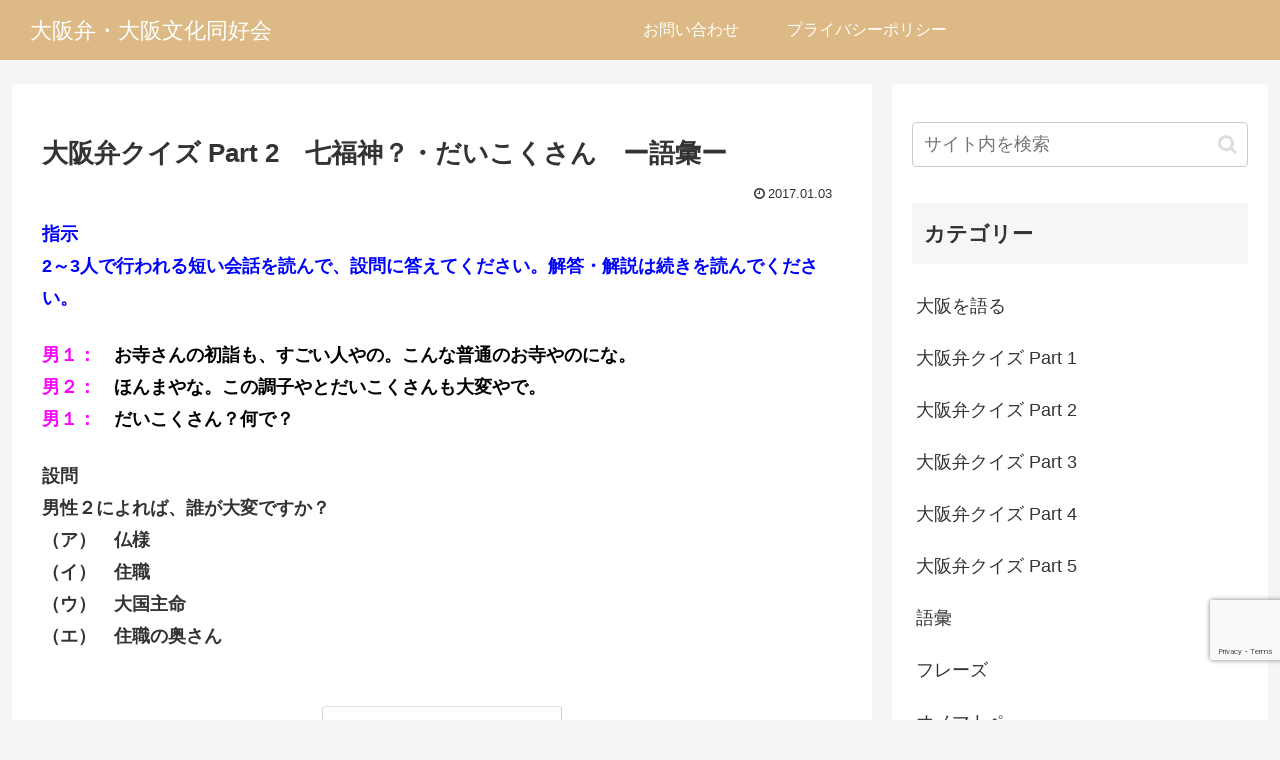

--- FILE ---
content_type: text/html; charset=utf-8
request_url: https://www.google.com/recaptcha/api2/anchor?ar=1&k=6LeM7WwpAAAAAEFlrYZLLc2KTmBpWrc56pxQor5w&co=aHR0cHM6Ly9vc2FrYS1iZW4uY29tOjQ0Mw..&hl=en&v=PoyoqOPhxBO7pBk68S4YbpHZ&size=invisible&anchor-ms=20000&execute-ms=30000&cb=by07y56r3dak
body_size: 48694
content:
<!DOCTYPE HTML><html dir="ltr" lang="en"><head><meta http-equiv="Content-Type" content="text/html; charset=UTF-8">
<meta http-equiv="X-UA-Compatible" content="IE=edge">
<title>reCAPTCHA</title>
<style type="text/css">
/* cyrillic-ext */
@font-face {
  font-family: 'Roboto';
  font-style: normal;
  font-weight: 400;
  font-stretch: 100%;
  src: url(//fonts.gstatic.com/s/roboto/v48/KFO7CnqEu92Fr1ME7kSn66aGLdTylUAMa3GUBHMdazTgWw.woff2) format('woff2');
  unicode-range: U+0460-052F, U+1C80-1C8A, U+20B4, U+2DE0-2DFF, U+A640-A69F, U+FE2E-FE2F;
}
/* cyrillic */
@font-face {
  font-family: 'Roboto';
  font-style: normal;
  font-weight: 400;
  font-stretch: 100%;
  src: url(//fonts.gstatic.com/s/roboto/v48/KFO7CnqEu92Fr1ME7kSn66aGLdTylUAMa3iUBHMdazTgWw.woff2) format('woff2');
  unicode-range: U+0301, U+0400-045F, U+0490-0491, U+04B0-04B1, U+2116;
}
/* greek-ext */
@font-face {
  font-family: 'Roboto';
  font-style: normal;
  font-weight: 400;
  font-stretch: 100%;
  src: url(//fonts.gstatic.com/s/roboto/v48/KFO7CnqEu92Fr1ME7kSn66aGLdTylUAMa3CUBHMdazTgWw.woff2) format('woff2');
  unicode-range: U+1F00-1FFF;
}
/* greek */
@font-face {
  font-family: 'Roboto';
  font-style: normal;
  font-weight: 400;
  font-stretch: 100%;
  src: url(//fonts.gstatic.com/s/roboto/v48/KFO7CnqEu92Fr1ME7kSn66aGLdTylUAMa3-UBHMdazTgWw.woff2) format('woff2');
  unicode-range: U+0370-0377, U+037A-037F, U+0384-038A, U+038C, U+038E-03A1, U+03A3-03FF;
}
/* math */
@font-face {
  font-family: 'Roboto';
  font-style: normal;
  font-weight: 400;
  font-stretch: 100%;
  src: url(//fonts.gstatic.com/s/roboto/v48/KFO7CnqEu92Fr1ME7kSn66aGLdTylUAMawCUBHMdazTgWw.woff2) format('woff2');
  unicode-range: U+0302-0303, U+0305, U+0307-0308, U+0310, U+0312, U+0315, U+031A, U+0326-0327, U+032C, U+032F-0330, U+0332-0333, U+0338, U+033A, U+0346, U+034D, U+0391-03A1, U+03A3-03A9, U+03B1-03C9, U+03D1, U+03D5-03D6, U+03F0-03F1, U+03F4-03F5, U+2016-2017, U+2034-2038, U+203C, U+2040, U+2043, U+2047, U+2050, U+2057, U+205F, U+2070-2071, U+2074-208E, U+2090-209C, U+20D0-20DC, U+20E1, U+20E5-20EF, U+2100-2112, U+2114-2115, U+2117-2121, U+2123-214F, U+2190, U+2192, U+2194-21AE, U+21B0-21E5, U+21F1-21F2, U+21F4-2211, U+2213-2214, U+2216-22FF, U+2308-230B, U+2310, U+2319, U+231C-2321, U+2336-237A, U+237C, U+2395, U+239B-23B7, U+23D0, U+23DC-23E1, U+2474-2475, U+25AF, U+25B3, U+25B7, U+25BD, U+25C1, U+25CA, U+25CC, U+25FB, U+266D-266F, U+27C0-27FF, U+2900-2AFF, U+2B0E-2B11, U+2B30-2B4C, U+2BFE, U+3030, U+FF5B, U+FF5D, U+1D400-1D7FF, U+1EE00-1EEFF;
}
/* symbols */
@font-face {
  font-family: 'Roboto';
  font-style: normal;
  font-weight: 400;
  font-stretch: 100%;
  src: url(//fonts.gstatic.com/s/roboto/v48/KFO7CnqEu92Fr1ME7kSn66aGLdTylUAMaxKUBHMdazTgWw.woff2) format('woff2');
  unicode-range: U+0001-000C, U+000E-001F, U+007F-009F, U+20DD-20E0, U+20E2-20E4, U+2150-218F, U+2190, U+2192, U+2194-2199, U+21AF, U+21E6-21F0, U+21F3, U+2218-2219, U+2299, U+22C4-22C6, U+2300-243F, U+2440-244A, U+2460-24FF, U+25A0-27BF, U+2800-28FF, U+2921-2922, U+2981, U+29BF, U+29EB, U+2B00-2BFF, U+4DC0-4DFF, U+FFF9-FFFB, U+10140-1018E, U+10190-1019C, U+101A0, U+101D0-101FD, U+102E0-102FB, U+10E60-10E7E, U+1D2C0-1D2D3, U+1D2E0-1D37F, U+1F000-1F0FF, U+1F100-1F1AD, U+1F1E6-1F1FF, U+1F30D-1F30F, U+1F315, U+1F31C, U+1F31E, U+1F320-1F32C, U+1F336, U+1F378, U+1F37D, U+1F382, U+1F393-1F39F, U+1F3A7-1F3A8, U+1F3AC-1F3AF, U+1F3C2, U+1F3C4-1F3C6, U+1F3CA-1F3CE, U+1F3D4-1F3E0, U+1F3ED, U+1F3F1-1F3F3, U+1F3F5-1F3F7, U+1F408, U+1F415, U+1F41F, U+1F426, U+1F43F, U+1F441-1F442, U+1F444, U+1F446-1F449, U+1F44C-1F44E, U+1F453, U+1F46A, U+1F47D, U+1F4A3, U+1F4B0, U+1F4B3, U+1F4B9, U+1F4BB, U+1F4BF, U+1F4C8-1F4CB, U+1F4D6, U+1F4DA, U+1F4DF, U+1F4E3-1F4E6, U+1F4EA-1F4ED, U+1F4F7, U+1F4F9-1F4FB, U+1F4FD-1F4FE, U+1F503, U+1F507-1F50B, U+1F50D, U+1F512-1F513, U+1F53E-1F54A, U+1F54F-1F5FA, U+1F610, U+1F650-1F67F, U+1F687, U+1F68D, U+1F691, U+1F694, U+1F698, U+1F6AD, U+1F6B2, U+1F6B9-1F6BA, U+1F6BC, U+1F6C6-1F6CF, U+1F6D3-1F6D7, U+1F6E0-1F6EA, U+1F6F0-1F6F3, U+1F6F7-1F6FC, U+1F700-1F7FF, U+1F800-1F80B, U+1F810-1F847, U+1F850-1F859, U+1F860-1F887, U+1F890-1F8AD, U+1F8B0-1F8BB, U+1F8C0-1F8C1, U+1F900-1F90B, U+1F93B, U+1F946, U+1F984, U+1F996, U+1F9E9, U+1FA00-1FA6F, U+1FA70-1FA7C, U+1FA80-1FA89, U+1FA8F-1FAC6, U+1FACE-1FADC, U+1FADF-1FAE9, U+1FAF0-1FAF8, U+1FB00-1FBFF;
}
/* vietnamese */
@font-face {
  font-family: 'Roboto';
  font-style: normal;
  font-weight: 400;
  font-stretch: 100%;
  src: url(//fonts.gstatic.com/s/roboto/v48/KFO7CnqEu92Fr1ME7kSn66aGLdTylUAMa3OUBHMdazTgWw.woff2) format('woff2');
  unicode-range: U+0102-0103, U+0110-0111, U+0128-0129, U+0168-0169, U+01A0-01A1, U+01AF-01B0, U+0300-0301, U+0303-0304, U+0308-0309, U+0323, U+0329, U+1EA0-1EF9, U+20AB;
}
/* latin-ext */
@font-face {
  font-family: 'Roboto';
  font-style: normal;
  font-weight: 400;
  font-stretch: 100%;
  src: url(//fonts.gstatic.com/s/roboto/v48/KFO7CnqEu92Fr1ME7kSn66aGLdTylUAMa3KUBHMdazTgWw.woff2) format('woff2');
  unicode-range: U+0100-02BA, U+02BD-02C5, U+02C7-02CC, U+02CE-02D7, U+02DD-02FF, U+0304, U+0308, U+0329, U+1D00-1DBF, U+1E00-1E9F, U+1EF2-1EFF, U+2020, U+20A0-20AB, U+20AD-20C0, U+2113, U+2C60-2C7F, U+A720-A7FF;
}
/* latin */
@font-face {
  font-family: 'Roboto';
  font-style: normal;
  font-weight: 400;
  font-stretch: 100%;
  src: url(//fonts.gstatic.com/s/roboto/v48/KFO7CnqEu92Fr1ME7kSn66aGLdTylUAMa3yUBHMdazQ.woff2) format('woff2');
  unicode-range: U+0000-00FF, U+0131, U+0152-0153, U+02BB-02BC, U+02C6, U+02DA, U+02DC, U+0304, U+0308, U+0329, U+2000-206F, U+20AC, U+2122, U+2191, U+2193, U+2212, U+2215, U+FEFF, U+FFFD;
}
/* cyrillic-ext */
@font-face {
  font-family: 'Roboto';
  font-style: normal;
  font-weight: 500;
  font-stretch: 100%;
  src: url(//fonts.gstatic.com/s/roboto/v48/KFO7CnqEu92Fr1ME7kSn66aGLdTylUAMa3GUBHMdazTgWw.woff2) format('woff2');
  unicode-range: U+0460-052F, U+1C80-1C8A, U+20B4, U+2DE0-2DFF, U+A640-A69F, U+FE2E-FE2F;
}
/* cyrillic */
@font-face {
  font-family: 'Roboto';
  font-style: normal;
  font-weight: 500;
  font-stretch: 100%;
  src: url(//fonts.gstatic.com/s/roboto/v48/KFO7CnqEu92Fr1ME7kSn66aGLdTylUAMa3iUBHMdazTgWw.woff2) format('woff2');
  unicode-range: U+0301, U+0400-045F, U+0490-0491, U+04B0-04B1, U+2116;
}
/* greek-ext */
@font-face {
  font-family: 'Roboto';
  font-style: normal;
  font-weight: 500;
  font-stretch: 100%;
  src: url(//fonts.gstatic.com/s/roboto/v48/KFO7CnqEu92Fr1ME7kSn66aGLdTylUAMa3CUBHMdazTgWw.woff2) format('woff2');
  unicode-range: U+1F00-1FFF;
}
/* greek */
@font-face {
  font-family: 'Roboto';
  font-style: normal;
  font-weight: 500;
  font-stretch: 100%;
  src: url(//fonts.gstatic.com/s/roboto/v48/KFO7CnqEu92Fr1ME7kSn66aGLdTylUAMa3-UBHMdazTgWw.woff2) format('woff2');
  unicode-range: U+0370-0377, U+037A-037F, U+0384-038A, U+038C, U+038E-03A1, U+03A3-03FF;
}
/* math */
@font-face {
  font-family: 'Roboto';
  font-style: normal;
  font-weight: 500;
  font-stretch: 100%;
  src: url(//fonts.gstatic.com/s/roboto/v48/KFO7CnqEu92Fr1ME7kSn66aGLdTylUAMawCUBHMdazTgWw.woff2) format('woff2');
  unicode-range: U+0302-0303, U+0305, U+0307-0308, U+0310, U+0312, U+0315, U+031A, U+0326-0327, U+032C, U+032F-0330, U+0332-0333, U+0338, U+033A, U+0346, U+034D, U+0391-03A1, U+03A3-03A9, U+03B1-03C9, U+03D1, U+03D5-03D6, U+03F0-03F1, U+03F4-03F5, U+2016-2017, U+2034-2038, U+203C, U+2040, U+2043, U+2047, U+2050, U+2057, U+205F, U+2070-2071, U+2074-208E, U+2090-209C, U+20D0-20DC, U+20E1, U+20E5-20EF, U+2100-2112, U+2114-2115, U+2117-2121, U+2123-214F, U+2190, U+2192, U+2194-21AE, U+21B0-21E5, U+21F1-21F2, U+21F4-2211, U+2213-2214, U+2216-22FF, U+2308-230B, U+2310, U+2319, U+231C-2321, U+2336-237A, U+237C, U+2395, U+239B-23B7, U+23D0, U+23DC-23E1, U+2474-2475, U+25AF, U+25B3, U+25B7, U+25BD, U+25C1, U+25CA, U+25CC, U+25FB, U+266D-266F, U+27C0-27FF, U+2900-2AFF, U+2B0E-2B11, U+2B30-2B4C, U+2BFE, U+3030, U+FF5B, U+FF5D, U+1D400-1D7FF, U+1EE00-1EEFF;
}
/* symbols */
@font-face {
  font-family: 'Roboto';
  font-style: normal;
  font-weight: 500;
  font-stretch: 100%;
  src: url(//fonts.gstatic.com/s/roboto/v48/KFO7CnqEu92Fr1ME7kSn66aGLdTylUAMaxKUBHMdazTgWw.woff2) format('woff2');
  unicode-range: U+0001-000C, U+000E-001F, U+007F-009F, U+20DD-20E0, U+20E2-20E4, U+2150-218F, U+2190, U+2192, U+2194-2199, U+21AF, U+21E6-21F0, U+21F3, U+2218-2219, U+2299, U+22C4-22C6, U+2300-243F, U+2440-244A, U+2460-24FF, U+25A0-27BF, U+2800-28FF, U+2921-2922, U+2981, U+29BF, U+29EB, U+2B00-2BFF, U+4DC0-4DFF, U+FFF9-FFFB, U+10140-1018E, U+10190-1019C, U+101A0, U+101D0-101FD, U+102E0-102FB, U+10E60-10E7E, U+1D2C0-1D2D3, U+1D2E0-1D37F, U+1F000-1F0FF, U+1F100-1F1AD, U+1F1E6-1F1FF, U+1F30D-1F30F, U+1F315, U+1F31C, U+1F31E, U+1F320-1F32C, U+1F336, U+1F378, U+1F37D, U+1F382, U+1F393-1F39F, U+1F3A7-1F3A8, U+1F3AC-1F3AF, U+1F3C2, U+1F3C4-1F3C6, U+1F3CA-1F3CE, U+1F3D4-1F3E0, U+1F3ED, U+1F3F1-1F3F3, U+1F3F5-1F3F7, U+1F408, U+1F415, U+1F41F, U+1F426, U+1F43F, U+1F441-1F442, U+1F444, U+1F446-1F449, U+1F44C-1F44E, U+1F453, U+1F46A, U+1F47D, U+1F4A3, U+1F4B0, U+1F4B3, U+1F4B9, U+1F4BB, U+1F4BF, U+1F4C8-1F4CB, U+1F4D6, U+1F4DA, U+1F4DF, U+1F4E3-1F4E6, U+1F4EA-1F4ED, U+1F4F7, U+1F4F9-1F4FB, U+1F4FD-1F4FE, U+1F503, U+1F507-1F50B, U+1F50D, U+1F512-1F513, U+1F53E-1F54A, U+1F54F-1F5FA, U+1F610, U+1F650-1F67F, U+1F687, U+1F68D, U+1F691, U+1F694, U+1F698, U+1F6AD, U+1F6B2, U+1F6B9-1F6BA, U+1F6BC, U+1F6C6-1F6CF, U+1F6D3-1F6D7, U+1F6E0-1F6EA, U+1F6F0-1F6F3, U+1F6F7-1F6FC, U+1F700-1F7FF, U+1F800-1F80B, U+1F810-1F847, U+1F850-1F859, U+1F860-1F887, U+1F890-1F8AD, U+1F8B0-1F8BB, U+1F8C0-1F8C1, U+1F900-1F90B, U+1F93B, U+1F946, U+1F984, U+1F996, U+1F9E9, U+1FA00-1FA6F, U+1FA70-1FA7C, U+1FA80-1FA89, U+1FA8F-1FAC6, U+1FACE-1FADC, U+1FADF-1FAE9, U+1FAF0-1FAF8, U+1FB00-1FBFF;
}
/* vietnamese */
@font-face {
  font-family: 'Roboto';
  font-style: normal;
  font-weight: 500;
  font-stretch: 100%;
  src: url(//fonts.gstatic.com/s/roboto/v48/KFO7CnqEu92Fr1ME7kSn66aGLdTylUAMa3OUBHMdazTgWw.woff2) format('woff2');
  unicode-range: U+0102-0103, U+0110-0111, U+0128-0129, U+0168-0169, U+01A0-01A1, U+01AF-01B0, U+0300-0301, U+0303-0304, U+0308-0309, U+0323, U+0329, U+1EA0-1EF9, U+20AB;
}
/* latin-ext */
@font-face {
  font-family: 'Roboto';
  font-style: normal;
  font-weight: 500;
  font-stretch: 100%;
  src: url(//fonts.gstatic.com/s/roboto/v48/KFO7CnqEu92Fr1ME7kSn66aGLdTylUAMa3KUBHMdazTgWw.woff2) format('woff2');
  unicode-range: U+0100-02BA, U+02BD-02C5, U+02C7-02CC, U+02CE-02D7, U+02DD-02FF, U+0304, U+0308, U+0329, U+1D00-1DBF, U+1E00-1E9F, U+1EF2-1EFF, U+2020, U+20A0-20AB, U+20AD-20C0, U+2113, U+2C60-2C7F, U+A720-A7FF;
}
/* latin */
@font-face {
  font-family: 'Roboto';
  font-style: normal;
  font-weight: 500;
  font-stretch: 100%;
  src: url(//fonts.gstatic.com/s/roboto/v48/KFO7CnqEu92Fr1ME7kSn66aGLdTylUAMa3yUBHMdazQ.woff2) format('woff2');
  unicode-range: U+0000-00FF, U+0131, U+0152-0153, U+02BB-02BC, U+02C6, U+02DA, U+02DC, U+0304, U+0308, U+0329, U+2000-206F, U+20AC, U+2122, U+2191, U+2193, U+2212, U+2215, U+FEFF, U+FFFD;
}
/* cyrillic-ext */
@font-face {
  font-family: 'Roboto';
  font-style: normal;
  font-weight: 900;
  font-stretch: 100%;
  src: url(//fonts.gstatic.com/s/roboto/v48/KFO7CnqEu92Fr1ME7kSn66aGLdTylUAMa3GUBHMdazTgWw.woff2) format('woff2');
  unicode-range: U+0460-052F, U+1C80-1C8A, U+20B4, U+2DE0-2DFF, U+A640-A69F, U+FE2E-FE2F;
}
/* cyrillic */
@font-face {
  font-family: 'Roboto';
  font-style: normal;
  font-weight: 900;
  font-stretch: 100%;
  src: url(//fonts.gstatic.com/s/roboto/v48/KFO7CnqEu92Fr1ME7kSn66aGLdTylUAMa3iUBHMdazTgWw.woff2) format('woff2');
  unicode-range: U+0301, U+0400-045F, U+0490-0491, U+04B0-04B1, U+2116;
}
/* greek-ext */
@font-face {
  font-family: 'Roboto';
  font-style: normal;
  font-weight: 900;
  font-stretch: 100%;
  src: url(//fonts.gstatic.com/s/roboto/v48/KFO7CnqEu92Fr1ME7kSn66aGLdTylUAMa3CUBHMdazTgWw.woff2) format('woff2');
  unicode-range: U+1F00-1FFF;
}
/* greek */
@font-face {
  font-family: 'Roboto';
  font-style: normal;
  font-weight: 900;
  font-stretch: 100%;
  src: url(//fonts.gstatic.com/s/roboto/v48/KFO7CnqEu92Fr1ME7kSn66aGLdTylUAMa3-UBHMdazTgWw.woff2) format('woff2');
  unicode-range: U+0370-0377, U+037A-037F, U+0384-038A, U+038C, U+038E-03A1, U+03A3-03FF;
}
/* math */
@font-face {
  font-family: 'Roboto';
  font-style: normal;
  font-weight: 900;
  font-stretch: 100%;
  src: url(//fonts.gstatic.com/s/roboto/v48/KFO7CnqEu92Fr1ME7kSn66aGLdTylUAMawCUBHMdazTgWw.woff2) format('woff2');
  unicode-range: U+0302-0303, U+0305, U+0307-0308, U+0310, U+0312, U+0315, U+031A, U+0326-0327, U+032C, U+032F-0330, U+0332-0333, U+0338, U+033A, U+0346, U+034D, U+0391-03A1, U+03A3-03A9, U+03B1-03C9, U+03D1, U+03D5-03D6, U+03F0-03F1, U+03F4-03F5, U+2016-2017, U+2034-2038, U+203C, U+2040, U+2043, U+2047, U+2050, U+2057, U+205F, U+2070-2071, U+2074-208E, U+2090-209C, U+20D0-20DC, U+20E1, U+20E5-20EF, U+2100-2112, U+2114-2115, U+2117-2121, U+2123-214F, U+2190, U+2192, U+2194-21AE, U+21B0-21E5, U+21F1-21F2, U+21F4-2211, U+2213-2214, U+2216-22FF, U+2308-230B, U+2310, U+2319, U+231C-2321, U+2336-237A, U+237C, U+2395, U+239B-23B7, U+23D0, U+23DC-23E1, U+2474-2475, U+25AF, U+25B3, U+25B7, U+25BD, U+25C1, U+25CA, U+25CC, U+25FB, U+266D-266F, U+27C0-27FF, U+2900-2AFF, U+2B0E-2B11, U+2B30-2B4C, U+2BFE, U+3030, U+FF5B, U+FF5D, U+1D400-1D7FF, U+1EE00-1EEFF;
}
/* symbols */
@font-face {
  font-family: 'Roboto';
  font-style: normal;
  font-weight: 900;
  font-stretch: 100%;
  src: url(//fonts.gstatic.com/s/roboto/v48/KFO7CnqEu92Fr1ME7kSn66aGLdTylUAMaxKUBHMdazTgWw.woff2) format('woff2');
  unicode-range: U+0001-000C, U+000E-001F, U+007F-009F, U+20DD-20E0, U+20E2-20E4, U+2150-218F, U+2190, U+2192, U+2194-2199, U+21AF, U+21E6-21F0, U+21F3, U+2218-2219, U+2299, U+22C4-22C6, U+2300-243F, U+2440-244A, U+2460-24FF, U+25A0-27BF, U+2800-28FF, U+2921-2922, U+2981, U+29BF, U+29EB, U+2B00-2BFF, U+4DC0-4DFF, U+FFF9-FFFB, U+10140-1018E, U+10190-1019C, U+101A0, U+101D0-101FD, U+102E0-102FB, U+10E60-10E7E, U+1D2C0-1D2D3, U+1D2E0-1D37F, U+1F000-1F0FF, U+1F100-1F1AD, U+1F1E6-1F1FF, U+1F30D-1F30F, U+1F315, U+1F31C, U+1F31E, U+1F320-1F32C, U+1F336, U+1F378, U+1F37D, U+1F382, U+1F393-1F39F, U+1F3A7-1F3A8, U+1F3AC-1F3AF, U+1F3C2, U+1F3C4-1F3C6, U+1F3CA-1F3CE, U+1F3D4-1F3E0, U+1F3ED, U+1F3F1-1F3F3, U+1F3F5-1F3F7, U+1F408, U+1F415, U+1F41F, U+1F426, U+1F43F, U+1F441-1F442, U+1F444, U+1F446-1F449, U+1F44C-1F44E, U+1F453, U+1F46A, U+1F47D, U+1F4A3, U+1F4B0, U+1F4B3, U+1F4B9, U+1F4BB, U+1F4BF, U+1F4C8-1F4CB, U+1F4D6, U+1F4DA, U+1F4DF, U+1F4E3-1F4E6, U+1F4EA-1F4ED, U+1F4F7, U+1F4F9-1F4FB, U+1F4FD-1F4FE, U+1F503, U+1F507-1F50B, U+1F50D, U+1F512-1F513, U+1F53E-1F54A, U+1F54F-1F5FA, U+1F610, U+1F650-1F67F, U+1F687, U+1F68D, U+1F691, U+1F694, U+1F698, U+1F6AD, U+1F6B2, U+1F6B9-1F6BA, U+1F6BC, U+1F6C6-1F6CF, U+1F6D3-1F6D7, U+1F6E0-1F6EA, U+1F6F0-1F6F3, U+1F6F7-1F6FC, U+1F700-1F7FF, U+1F800-1F80B, U+1F810-1F847, U+1F850-1F859, U+1F860-1F887, U+1F890-1F8AD, U+1F8B0-1F8BB, U+1F8C0-1F8C1, U+1F900-1F90B, U+1F93B, U+1F946, U+1F984, U+1F996, U+1F9E9, U+1FA00-1FA6F, U+1FA70-1FA7C, U+1FA80-1FA89, U+1FA8F-1FAC6, U+1FACE-1FADC, U+1FADF-1FAE9, U+1FAF0-1FAF8, U+1FB00-1FBFF;
}
/* vietnamese */
@font-face {
  font-family: 'Roboto';
  font-style: normal;
  font-weight: 900;
  font-stretch: 100%;
  src: url(//fonts.gstatic.com/s/roboto/v48/KFO7CnqEu92Fr1ME7kSn66aGLdTylUAMa3OUBHMdazTgWw.woff2) format('woff2');
  unicode-range: U+0102-0103, U+0110-0111, U+0128-0129, U+0168-0169, U+01A0-01A1, U+01AF-01B0, U+0300-0301, U+0303-0304, U+0308-0309, U+0323, U+0329, U+1EA0-1EF9, U+20AB;
}
/* latin-ext */
@font-face {
  font-family: 'Roboto';
  font-style: normal;
  font-weight: 900;
  font-stretch: 100%;
  src: url(//fonts.gstatic.com/s/roboto/v48/KFO7CnqEu92Fr1ME7kSn66aGLdTylUAMa3KUBHMdazTgWw.woff2) format('woff2');
  unicode-range: U+0100-02BA, U+02BD-02C5, U+02C7-02CC, U+02CE-02D7, U+02DD-02FF, U+0304, U+0308, U+0329, U+1D00-1DBF, U+1E00-1E9F, U+1EF2-1EFF, U+2020, U+20A0-20AB, U+20AD-20C0, U+2113, U+2C60-2C7F, U+A720-A7FF;
}
/* latin */
@font-face {
  font-family: 'Roboto';
  font-style: normal;
  font-weight: 900;
  font-stretch: 100%;
  src: url(//fonts.gstatic.com/s/roboto/v48/KFO7CnqEu92Fr1ME7kSn66aGLdTylUAMa3yUBHMdazQ.woff2) format('woff2');
  unicode-range: U+0000-00FF, U+0131, U+0152-0153, U+02BB-02BC, U+02C6, U+02DA, U+02DC, U+0304, U+0308, U+0329, U+2000-206F, U+20AC, U+2122, U+2191, U+2193, U+2212, U+2215, U+FEFF, U+FFFD;
}

</style>
<link rel="stylesheet" type="text/css" href="https://www.gstatic.com/recaptcha/releases/PoyoqOPhxBO7pBk68S4YbpHZ/styles__ltr.css">
<script nonce="rd3-HeSLN5CS5NeXtwkM0Q" type="text/javascript">window['__recaptcha_api'] = 'https://www.google.com/recaptcha/api2/';</script>
<script type="text/javascript" src="https://www.gstatic.com/recaptcha/releases/PoyoqOPhxBO7pBk68S4YbpHZ/recaptcha__en.js" nonce="rd3-HeSLN5CS5NeXtwkM0Q">
      
    </script></head>
<body><div id="rc-anchor-alert" class="rc-anchor-alert"></div>
<input type="hidden" id="recaptcha-token" value="[base64]">
<script type="text/javascript" nonce="rd3-HeSLN5CS5NeXtwkM0Q">
      recaptcha.anchor.Main.init("[\x22ainput\x22,[\x22bgdata\x22,\x22\x22,\[base64]/[base64]/[base64]/[base64]/[base64]/UltsKytdPUU6KEU8MjA0OD9SW2wrK109RT4+NnwxOTI6KChFJjY0NTEyKT09NTUyOTYmJk0rMTxjLmxlbmd0aCYmKGMuY2hhckNvZGVBdChNKzEpJjY0NTEyKT09NTYzMjA/[base64]/[base64]/[base64]/[base64]/[base64]/[base64]/[base64]\x22,\[base64]\\u003d\\u003d\x22,\x22KhAYw43Cm0/DusKzw5jCjcKhVh4jw65Nw5JZZnIww4fDnjjCk8KTLF7ClzPCk0vCksK3A1kCL2gTwrbCj8OrOsKLwo/CjsKMJMK7Y8OKewzCr8ODMnHCo8OABwdxw70gZDA4wpdxwpAKH8Ohwokew7PCrsOKwpIDEFPCpF5XCX7Di0vDusKHw7LDncOSIMOdwp7DtVh8w4xTS8K/w7Nud1/CksKDVsKHwo0/wo15YWw3BMOCw5nDjsOmeMKnKsOow6jCqBQTw4bCosK0CsKDNxjDvVcSwrjDtcK5wrTDm8KTw6F8AsOzw6gFMMKaPUASwpjDlTUgSkg+NgHDvFTDsjlQYDfCisOAw6dmf8K1OBB3w490UsOtwr9mw5XCpQcGdcOMwolnXMK2wqQbS29Dw5gawo0gwqjDm8KFw5/Di39Gw7Afw4TDvQMrQ8OtwoJvUsK9LFbCthXDhFoYccKRXXLCoiZ0E8KXNMKdw43CmjDDuHMjwq8Uwpl2w610w5HDssO7w7/[base64]/Drn/DiMOkf8O2wrLCs8ObwpFoMATDq8OCAMO5wp/Co8K/BsKbVSZtZlDDv8OUK8OvClsWw6xzw4nDkSo6w6nDmMKuwr00w74wWkYnHgxswq5xwpnCnGsrTcKCw57CvSIDIhrDjg5BEMKAXsOtbzXDrcOywoAcC8KxPiFnw5Ujw5/DlcOEFTfDpmPDncKDIUwQw7DCscKRw4vCn8OTwoHCr3EcwqHCmxXCj8OJBHZ9UzkEwrHCvcO0w4bCocK2w5E7VABjWWIywoPCm0DDqErCqMOAw6/DhsKlQ1zDgmXClcOww5rDhcK+wp86HTfCogobJz7Cr8O7PV/[base64]/[base64]/CjV7Cp8Ovwr3DmcK8EcK5K0JKwqPClwIvFMO4w7fCvnocHRTClSZKwo9IVcKrGjrDtMO3DsKwaAh6MCUgEMOBJRTCt8OXw4cvC04+wrjDvmBVwqfDqcOheA0iWTRow6FHwoTCssOFw6/CpALDhcOyDcOBwrPDjzjDnXrDhyt4RcOofiLDncKAcsOnwrF+wqLCiirCo8KTwqtQw4xKwpjCrUlWb8KYP10qwq5gw4Ynwp7DrwkTW8Krw5R7woXDr8ORw6PCuwYJLXPDrMK6wo8Sw5/Dj3FkQsKiHMKjw7B1w4srUiDDjMOhwo3DjxlJwoDCngY8wq/Du3sQwpDDsVl7wrRNDx/CrW/DhMKHw5HCqsKgwpYPw7HCi8KtXEDDt8KrVMK+wrJZwpouw5/Cs0oQwqImwobDrGpuw4bDv8KzwooBXCzDmGEQw4TCpljDi3bCkMOAHsKDUsKDwojCs8KqwrPCkMKefcK7w4rDlcKLw5Y0wqdJV1oUV2o3BMOBWSXCuMKqcsK8w5JLDxdUwoZsFsK/N8OPYsK6w5tyw5pBXMKww6tHZsKAw4AXw5JHWsK1esOcGMK/F0kvw6TCp1LCu8KrwrPDu8OYXsO1QnUZO1M4TGtRwq49L37DlcOUw48DOBALw7cqK1XCpcOzwp/[base64]/DolVbwojCghdBw7jDikNfeldjTMKOw5MrTcKydsOhQMOII8OVblcFwqFIKTfDrMOJwqDDq2DCn288w5d3CMOUEcK/wpHDsEBlU8O+w5HCmgdAw6fDjcO2wrJmw6PCm8K/[base64]/DkWQjw6vClTU+LMK2TsOewofCkA7CnmQJw5QtdcOdGB8hwptWJnLDs8KCw6Vvwrt5dWPDtXJWQcKiw6VZKMO/GWfCtMKmwqHDqgnDnMOZw4Z3w7hzWMOaa8KIwpfDqsKyZxTCjcOWw4rCkcO9NibCiFvDuip/[base64]/[base64]/CvMOCGcK0w6JKAQXCqG5TOMOGJCHCiyMuwprCtT85w4FRF8KvSH7Chh/DrMOEQnfCtn48w4oLasOlEcKJYAkDRFzDpE3CmsKoEmHCgFDCuDsEHcO3w5k+w6fDjMKJZHw4MnwsRMOTw77CrsOhwqLDhmxlw7FhZ0jClMOvIyPCmsORw7xKKMOywqrDkS4aYcO2AxHDp3XCncKEbW0Rwqx/[base64]/DriBGwrEhF2XDmMOnD8K6e8OddMOTcsKdwq0AWXTCqSXCh8KpHMKTw5DDuz/ClmY8w6HDjsOhwqLCqcO8GTbCoMK3w6UoJkLCoMKvJlw1TX/[base64]/DicKtw6DCqxdVwprChGluDXXDtxXDvl4uwrzCs8KqScKKwr7ClcKaw4wGAnvCjSfDosK0w7bCoWhIwpsdUMO2w77CvcKrw7LCrcKHPsOuDcK0w4PDvMOTw4/Cnw/CnU4nw4nDhyrClU8aw5fCrTJ7wrPDgktIwqXCqEbDjDXDlcOWJsOWDsKgc8KBwrwvwrTDpgvCkMOZw6JUw4QMFlQSwrtcTUdzw7dlwqBqw45uw6/Cp8KtfMO7wqXDm8KGc8OpJVJtEMKIKEjCrWvDtGfCusKMAcOjJcO/wpkhwrDCq0zCkMOYwpDDtcOaTllFwpo5wobDkMK2w6AnHDc8WMKBLBXCksO6YWTDmcKgcsKSfH3DuB0vbMKbwq3CmgTCucOAFnhYwqsKwohawpJoAXwBwqhYw7zDpld8F8OJZMK1woVgfV8gX0nChAYCwp/DvkHDocKPanfDp8OVLsOBw4HDi8OhXsOkH8OUBVHCqsOwLg5pw4wvdsKYPsO8wpjDg2YeG3XDoykJw7dVwoIBbis0AsKQZMKdwrkFw6Bzw6FbbsOVwottw5swHsKbEcKFw44pw5bCssK0AA9EMTTCn8O3wobDl8O3w5bDtMK0wpREL1jDisOlTsONw4DCkgFBcsK/[base64]/DvMOYR1pWw77CtS/Co2sWwqMewrk6wqPDmsOwwqF0w4bCp8KYw7PCvTbClBXDkhp3wpNbO2zCmMOPw77CjMKGw5rCr8OhdcK/W8Ofw4rCs2TDjsKRwrkKw7nClVp+w5zDuMK3GjkAwrrDvi3DqV/CoMOzwrrDvk0YwqdawrTCncO/HcK4UcOve3h5BSM8c8KCwrAvw7odV380S8KXKn8LKCbDoj0jUMOoMDJxLcKAFFjCuF3Cr3gYw6hvw5vCjMOlw5JEwr7DtTUwEDVfwr3CgcONw63CoHvDqS/CjMOuwq1mwrrClBhNwr3CogTDtcKBw7DDjl4owpkxw7NVw43DsHvCqUTDv0fDoMKiCwnDkcKKw57DuVc3w48oA8KWw49IH8K/B8OLw4nCmMKxM3DDtcOCw51iw649wofDlz0YX1/Dr8KBw63Cpkw2UMO2wovDjsKDYgvCo8OwwqZbD8Kvw78pacKxw4ceJsKqRBHCv8K+DsKDcErDjzp/w6EBWGTCl8Kqwr7DgMKywrrDhMOsRmYowofDncKdw4wsDlTDpMO3bGPClsOBbWjDu8OHw7wge8OGY8KowrUmS1/DtMKsw6HDknzCk8KAw7bCun7DqMKywpMrX3s1AHYGwqTDssOPTzzDpl4RX8Oywq57w7wNw4lEB3bCqsOMI0HCrsKhEsOsw6TDkRRgw4fCiCliwqRFwpDDgk3DrsOgwpFGNcKgwofCt8O1w7/CtMKZwqp0IgfDkCZOecOawoDCuMKAw4/[base64]/[base64]/CmcKawqxnAMKnMn/CtkswwpvDpMOZKmbCuAEHw6UsXxp6KlbCsMOwHx0dw7A1wpU6UmNKP1ppw7XDhMOTw6J3wqJ9cXJab8O/Oh5SbsKPwpHCnMO6TcOuRcKpw6TCssKVe8ONGMKjwpA3w68Ww53CtsO2wrViwrU/w5PChsKFD8KRGsKUfyvCl8Kxw4AxV1PCtMOJQy7CvjrCtk7DuHNSaB/CmVfDmEsKeUNrTsKfbMOrw7YsCVLCqxlyEsK8dghjwqUcw7DDhcKoKsKOwoPCosKHwqNdw6ZHIsKxKmHDuMOJTsOlwoXDjhnClMOwwq4MGMOXOg7CisOjAmhiD8OGwrvCnUbDocKLH2YEwrLDok7Cm8Oqwr7Dg8OfLxfDr8KDw6DCvXnClEcHw4LDk8Knwrkxw7ENw6/CuMKFwoHCrmnDtMKgw5rDsy18w6x+wqErw4PDvMOfQMKdw4ocIcOTDMKzfhHCnsK0woIXwqnCgx3DmywSAU/Cmwdbw4HDvQM+NBnCoQbDpMOLRsKaw4wkRALChMKxHjN6w6bCj8O5w7LCgsKWRsK1wpFcPmrCncOzVCA6w5rCmh3CksKhw63CvkfDp3DDgMKkUk8xBsKbw6xdEHDDvMKMwogNIk/Ci8K0VsKuAT0SCcKtWGw/[base64]/DnsK8PMKpwobDk1jCtcOdNsOjw6xZw5MYw4EoanJ/[base64]/DkR42Y8Ocw6BJw7LCiR7Cp0rDgg0JFx/DiUjDsycsw5MvBkbCjMO1wqzCr8OFwqZNDsOCDcOtZcOzUsKkwpcSw48pA8O/woAZwp3DkmELZMOhGMOoXcKBUh/DqsKcGh/CucKLwp/CrWLCiFgCe8O0wrTCtSxFcig1woTCscOVw5EuwpFBwpbDhS5rw4jDhcOzwoA0Nk/DgsKFJUBTEmHDpcKDw6krw61xJ8KzVmjCoFM2VsKHw43DkFNeJUINw67DihNlw5V2wofCmmPDv1V9P8KKf3DCucKAw6wfYz/DuB/CsxJbwrnCucK+asORw6Zfw4LCm8OsO2k2XcOjw5TCssK7ScO/cR7DuRU/Y8KiwpjCkyBjw5Azw70iZ1TDgcO6fhbDhHx7b8Ofw6ARc1bCn0vDmcK1w7vDkRfClsKCw4NXw6bDpBBzG0wcZk9uw7JmwrbCnjXCvT/DnBJIw7JGKEgGFR7DhsKwGMKjw7wEIQBJIzfDs8KuZWdDQ34NYsOVTcK+LSIlbwzCrMKbdsKjKEklYg1eXSwHw67DrDB5FsK6wovCsG3CpiZHwpAlwq5JBU0Bwr3DnVbCuHjDpcKOwo9rw6EQJ8O5w7QWwr/[base64]/CucKSEcKCclF2Z8OvwqcTH3zCpMOQwqrCsUnCuMOLw4/CrsKqV09QVjXCpD3DhcKmEzzClyHDhxXDhcOEw7VDwrVfw6fCjcKswofCjsK5ZDjDt8KTwo9kAgAEwoYmOsOwbcKKPcObw5JRwrPDu8Ouw71Kd8KnwoDDry8DwrvDl8O0dMKMwrZxXMOjc8KMLcOfQ8Oxw6zDnX7DpsO/NMK0fzXCrBvCnHgGwoV0w6rDhnTCqlbCkcKXe8OfRDnDhcOZDMK6UsOYNSHCksOfwo7DvUV7WcOxHcKiw7PCgybDlcOOw47CiMKRWMO8w6jCoMOgwrLDqUkvQ8KYdcOYXSQ+e8K/RB7Dky3DqcK9fMKOGsKSwrDCkcKCBgHCvMKEwprCuxd/w7XCvG4wFMOfQBBswq7DsAfDncKpw7nCqMOOw7UlbMOvw6DCosOsO8OCwr0kwqvDo8KNw4TCv8KHCj0ZwpZoVFbDnkfCiFrCpxLDlBnDnsOwQAwLw5vDqFDDv1w3Qw3CkcOAN8K5wrjDtMKfEMONw7/Dh8OTw5hBUHMhRmQ9Uw0Sw4jDiMOWwpXDnnEgeCQGwpLCun51X8OGcF8maMORI2sdfQLCpMOZwoMhMlLDqETDl1PCocOMV8OPw5gIPsOjw4nDo33CqijCuHLDm8KRUU0mwpxPwrjClWLDkAMpw5NDOgl/JsKfIsOnwovCisKhVwbDicK+eMKAwoNTYcOUw6Fxw4LCjhIlW8O6Sw9LFMOXwolHwo7ChjvDig8lD1bCjMKYw4Y5w57Ct0LDkcK7w6VRw6tRZg7CjT1iwqvCsMKGVMKCw4BrwpgORsKkYFoiwpDCv1rDjMOaw6IFBF4NWhjCvDzCmjcLwq/Doy7ClsOQTWDDmsKIVX3DksKlHwoUw5PDpMO5wrzCvcOpGU8jZMK7w4NcGlR/[base64]/CtAQDwpBTwoULT8O9wpsPcyZEwonDhQTDlsONRcKQEH3DocKlwqvCu2QBw7sjUMObw4gdw51zFcKsacOYwpReLmtZK8ORw4JnfsKSw5zChsOHLcK+X8OswrfCtEgEEg4Ew69vT37DtzjDpEV4wrnDk2BoX8Ozw5/DrcO3wrBow7bChkx9AcKMUsODw7xEw67DpMOSwqDCvcKbw6/CtcKtTFrCmhlge8KyM2tQacO9AcKrwoDDrMOtSCzCnmzDswnCnh9rwpZQwpUzHsORwrrDg28NGHJfw54kEBxCw5TCqF9pw7wJw6Fswp5aM8OEJFAPwozDpF/[base64]/Nl3DmALDm8ORw7PCmWQ/wo3Cn39QSU1UCcOpwooZwpJBw515eHDDqnVwwpVfZlvCgxnDiAbDrMOcw5rCmidLD8O5wpbDu8OWG24nUF1cwrI9fMObw5zCgF93wo97WA4iw7pOw4vCnD4YPQpVw5QdRMOzG8Kfwr3DpcKXw6VUw6DCgkrDk8OhwpQWD8K3wrUww40GNhZ5w6QSc8KHAx/[base64]/bnF8ccO8wrIew5PCnEkSeCcYw4tww6rCoTQQw4LDj8OeTHAXDcK/QmbCqCvDssKGEsObdhfDqW/ChMK0UcK9wrpPw5rCrsKTCH/[base64]/DhGNDd8O+wrh7woXCvTlMwoV4wpMeY8Kdw55hwrLDu8KGwoM4YErCpnfClMOwbRfCqcO+EgzCnsKCwrhedGA7HwVPw6kyVMKLA2xXE3ZEMcOSL8KGw64faxTDn2oBw5c9wrl3w5LCpn/[base64]/CgXfDnVsLCCjCnWXDl0NcVMO+wptQwoMowp5iwoBWwoc+RMOeOxTDqmJHFcKnw58gUiBkwpYEOsKCwok2w5XCrcO7w7h1I8KTw7wZHcKzw7zDqMKOwrjDtQdjwp3CgA4QPcKYEsO2T8KFw5tiwr98w4F/fATCh8OOAS7CvsKWIkAEw7fDjDAnfyrCncOZwroNwrJ3MApxbcO8wrfDlXnDscOMcsOQAcKzLcOCSEbCisOVw7PDkAwvw7PDocKGwpLDrA9awpbCrcKNwqZCw6Znw77DlWsxCWLCv8OoaMOVw6pdw7HDpifDsEoCw5oow5jCtB/DjSQNJcOhAVbDocOUHRfDkRU9B8Knwo7DjsKcd8KwOnVMw4t/BsKAw6vCtcKvw5zCg8KDUTQ6wqjCpAdgD8K1w6zCoQA9OA/DnMOVwqIzw4zDj2BpLsKPwpDCnyvDkmFGwq/Dt8OBw7zDpsK2w5RjfMOKc18UDMOKa09XGDZRw6/[base64]/UsKeNmxAw5Z/TcOywodhw7I4wqjCmG4Hwq7DhsKIw6zDgsOOKF1zEcOjFE7CrVzDmhxIwqXCvcKqw7bDtRTCl8KgNxvCmcKFwoPCrcOcVifCsgfCl38TworDo8KfGsOUVcKFw6sCwqfDrMKxw7w7w7/CpsOcw6HCpRDColZ2FMKswptPI1jCtsK9w7HDn8O0woDCj3fChcO/w5TCkC/[base64]/CvcOHw7JQQhhWBcK5YBcIwqjDrzAqchdEG8OsAsOzw4zDtAIsw4LDsixpwr/Ch8OSwo5AwozCnDHCgnzCmMKOSsKWBcOfw7IvwoYuw7bCuMOXVgN2MxDCo8K6w7JkwonCsi47w5NREMK+w6PCmsKqRsOmworDs8O7wpAww55/Z1ppwo9DAQ3ConrDpsOQFnjCtU7DnD1BFMO9wrPDtV0QwpXCt8KlIlJTw6rDrsObW8OVLSvCiAzCkg0uwqxTfxbCj8OAw6IoUVLDgyfDuMK0FUHDnMK+C0VRD8KuOAFnwq/Dv8OVQGRWw4dyTns5w6c+Hg/Dn8KDwqc1OsOEwofCosOZDi3Cr8Oiw7XCsCTDs8O+w64aw5ERf3vCk8K2BMOdcSnCs8K7AXnCmMOfwoNqEDYew6QAO0FraMOIwopTwqLDosOrw5V1fz3CrCcqw5ZKw7Imw7cEw4Y9w4rCuMO6w7ATZsKAO3DDnsKfwoxFwqvDuVrDqcOMw7giPUZqw6/[base64]/[base64]/KiwoPMOjW8KUSQPCmxPDr8KzEAFWwoQ+w4xAwp7Dr8OWVlw/FMKMw4/DhAXCpRTCh8Knw4HCuVJ0CzAgwqYnwoPClUbDqHjCgzJ8wqLDvELDmnzCpzPCuMOGw41/wrxYM2XCn8KhwqIGwrU5LsKSwr/Dl8OowovDpyBCwpjCvMKYDMOkwoHDj8O2w75hw4DCucKzwrsswq/CscKkw7VUw57DqnU9wqTDicKEw4REwoETwqoncMK0axjCjUPDi8KUw5s8w4nDicKqTWXCn8OhwpLDjRE7LcKMw45bwo7ChMKeQcKvJTfCoxbCgjbCjFElQsOXWRLCvcO2w5Jfwp0fTsKSwq3CpATDn8OhLU3CunklVMKqfcKEC1/CgR3CgUPDhl5eY8K5wqPCqRZVEH59UwEkfk51w5ZbPw/CmXzDiMK+w7/CuEAQYBjDmUQAfyXDiMOjwrMJF8KqDF9JwrdVXF5Hw6nDrMOGw4rCowsnwoJUeGAAwpRWwpzDmyR3w5hrN8Kkw57CocOIw7MRw49lFsOEwqbDicKpFMO/wqDDgSLDghbChcKZwojCmDQsbSNCwpnDoybDr8KOKD7CryV+w7PDsRrCuQs9w6JswrTDssOUwplowoPCjg7CpsO4wqI6BAgywpUTF8KQw77CpX3DhQ/CtRXCscKkw5t5wovCmsKXw6/CqXtPWMOPwp/[base64]/[base64]/CssKiw6d5wqINw7LDhSsXw6gmwoTDgQ86dsKpRsOkw7vDtcOuBBwlwovDjgNrWz5ZIQ3DusK0EsKKJjYscMKwR8KNwojDr8Ofw5XDpsK9O2PCo8OCAsO0w4DDu8OzW37DukQgw7zCkcKPAwjCrsOwwqLDuF3CnMO6TMOHDsOwd8KFwpzDnMK/O8KXwqhBw7obPMKqw6QewqwGXFxiwqhHwpbDp8O8wpMowoTDssOAw7hHwoXCoyHCkMOOwpPDrX0MYcKIw53DiF1Gw6BQd8Osw4kfOsK2AA19wqkBfMKnTR4Dw4NKw61HwoUCTyRTAQHDqMOSUjHCjBMuwrvDusKTw6nDlVvDvmnCi8Kbw6s5wofDoEN3RsODw5A/w5LCrzDDjgLDtcOtw6vCgU/ClcOjwr7DvG/[base64]/CtzPDiHl3dcKfwp/Cmm3Ct3kzHAfDsCRqw7nDscOpfH01w4YKwokmwonCu8Onw44HwqAnwpDDicK/E8KoUsKje8KYwqnCvsKPwpUaWcK0f31qwpfClcKvNkA6AiJWeEt4w4nCu1AuQzUvZlnDtQPDuQzCs0Yxwq3DkjUWw5HCrivChsOiw4sWaFAcHcK6AhnDucKrwqswZRXClE8vw57ClsKfcMObAADDkyUTw78/wqguM8OBP8KQw4/CiMOKw59WDiV8Xk7DghTDjQ7Dh8OHw4UNYMKgwrbDsVgTH1bDvWbDqMKpw7vDtT49wrbCvcOkE8KDHn8CwrfCiElbw71qEcOtwqzCll/Cn8KXwqVhFsOmw6XCuyrCmirDlsK1dCJrwqtOBi1eG8KYwpUnQDvDgcOLw5khw57CgMOxBDM/[base64]/EcKsw6Fpwod2P8OtCirCi8OJFcKTCFrCksKpwr9MwrVcEMKYwq3ChUMrw6fDqcKaCCvDsEcMw4hLwrTDiMOVw4IFwrnCnkRXwp86w4Ibc3LCjcK/LsOtOsO4PsKFYcKWEW14WgtSSyrCmMOJw7jCiFdSwpZhwo3Dt8O/[base64]/CmcOvQjF4QnjDv8O7ciXCnhnDvxlmfgRLwoXDozrDq1R/[base64]/DicOza8Oow7zDgHERw4jDscKycCDDnBZyw6IeOsKwf8ODeSVUBsOww7TDvsOIMiBlbxwdwrfCoyfCm2TDusOkSQolJsKyFMKrwrJrDsK3w4jCuHDDvjfCpAjCm3p+wpNFRn1Iwr/Dt8KZWUHDqsOAw5fDokt7wpJ7w4/DqhLDvsKGIcKew7HCgMK/[base64]/Crg1EwrvCp8OoFcK2Q8KBfl1Qw6/DqzTCj3vCgmdIdcKfw4JyWQU7wpFIYALCrCMRa8KTwoLCsABPw6PCuz3Ci8Orwp3DqhPDmcKHEMKLw4nCvQ3CnMOQwrbDj2fCpyYGwrI0wpkUJmPCvcOmw6vDucOuUMOFBS7CiMOlVhYrwp4qUCzDty/CtVI1MMK1cUfDinPDoMKBw5fDh8KxT0QFwqPDmcKSwoo5w6ATw4fCtzPCmsK/wpdUw7F4wrVywpNxJMKGJkTDvsKjwprDucOEMcKyw5LDvHUAcMK7dSrDg1dedcK/N8OfwqVScmJ1wrJqwqHCs8O5HWTDosKEa8OlXcOAwofChXdzSsKGw65sCUDChhLCigvDnsK0wq5VAn/CmMKgw6jDsAUTRcOiw7TDnMK1d2vDl8Ohwp88PndDwrgew4XDuMKNAMOMw6zDhMKyw6sZw6kYw6UPw4rDosOzSMOnTADClMKsGHwtLFDDoCZudhHCqsKJFcOGwqwLwo9Zw7lbw7bChsK9wo1lw7fCp8KEw5NQw6/Dt8OWwo4jOsKSHcOjecORInhwOyPCtcOsIMOhw4jCvcKow6PChDxpwoHCqTsXPkHDqmzDglTDp8OABSbCoMKtOzcOw6fClsKkwrNvcsKqwqELwoARw7s+LidrXcKuwp1/wrnCqX3Dj8KVBTHChDLDqsKcwoJNeElzOQvCgcOzVcKleMOtCMO4w7RAwrDDlsOTccOJwpJFOsOvNkjDmBFnwqrCnsOfw6cpwoXDvMK6wqZcfcKIecONI8KYScKzDCrDoyp/[base64]/XsOywrQYM8K7AW7CssOmw7fCj2fCpxgHw6XCr8O2w54+JX0wLMOUBTTCllvCuEsbwp7ClsOXwovDnxbCo3NHNi0UXcKDwrR+B8Odwr0CwpRfMcOcwqLDlMOHwokQw6nChFkSMgjDtsO/w55PDsKpw5TDv8OQwq/CvidswqlIeHY9aFpRw5lwwos0w49UP8O2CcOqw4nCvmRlIMKUw7XDkcO9ZVcTw4PDpGDDqFTCrhTCn8KTJg4HH8KNQcOhw7ocw6fDmFbDl8OEw6TDiMKMw4pKZjBkdsOHRDjCqsOHMCoJw6gewr/DjsOZw7nCmcO0wp7CvS5Cw6/CvcKmwqRcwrrDmRV1wr7DoMKww45Xwo0hLsKWAcOmw5zDiGZQQy5XwpvDuMK8w53ClHbDoFrDpSrCqCbCuBbDg0w3wrgXehLCq8KCw6fClcKhwphqEDPCksKcw5bDu1hXHcKCw5vDoANewrNtOlIowos/J3LCmycyw7U8AVNnwrPDgWcxwqprSsKpaTjDrHjCk8O5wqTDicKnW8KMwooWwpPClsK5wpBYAcOcwrDDm8KXNsKWVRvDjcKMLxDDmkRDbcKQwr/[base64]/DlFLDocOlw5sIwolVwrHCiMKRw5zCvjZow4hYwoZ1w6rCmgPDuV5iQT95FsKPwq4rZcK9w4HDsFzDh8O8w55xOsO4Z3vCmMKCIDRvRlo1w7hxwrV8MFvCp8OvJ0vDuMKsc2g6wqAwKcOKw7/DkwPCulTClS3Ct8KWwp3CpcOjZcK2dU7Dgl5Nw4NUSsO9w6www7AVC8OBBUHDuMKReMKPw4DDhsKmQW8CC8KzwoTDvWwiwqvCrFLCjMOXPMOdSyjDhQbDvR/CrsOmG2PDqRYGwoF9AEJTJcOawrtMKMKMw4TCk2XCo3LDtcKOw57DtjJyw4rDkT94OcOswp/DqTLCoSVaw6bCqnImwonCnsKbQcOsbsKow4LCjH12eSzDvmtewqZaRgPCghsxwqHCjMKESHY3wpxrwr55w6Eyw5c1asO+W8OFwqFUwqURBUbDv3o8DcK5wqTCvBJ3woIUwoPDuMO6DsOhK8KpAnwpw4IKwr/Cg8OrZsKaJXRtPcOOGyPDokzDrGfDmcKuasOcwp0uMMOmwovCoVpCwozCqcO+S8K6wrvCkzDDp1RzwqEhw7ofwrN2wrYdw5xjSMKtQMKAw7vDucOXL8KlIWLDuiIdZ8OAwqPDmMO+w7hda8OBLsOBwqbDrsOEf3Z7wo/Ck0jDvcOmI8Oowq7CnhrCqwJIZsOjFRRQPMO0w5diw5IhwqHCvMODMS5yw4jChy7DmMK/[base64]/[base64]/DicKjNnfDmmLDsiMsw4vDpMKCcyPCkXgEQzvChXUNw48AS8OhJQTDtjnDnsKwVXk7HgHDixkNw5METFMowqdQwrA5TUPDoMO1w6zCmHYhcsK/[base64]/ClCl3NsOrTsO8wr3Djn/DscKeby3DjifCjFkgIMKqwqzCpSvDnj7Ci03DgW/DlU3CuwFkAjvCg8O7MsO3wo3Dh8O7RzgbwqfDlMOYwooMVQ8wPcKJwoFiIsO/w7R0w43Cr8KpQ2M0wrjCngkOw6DDlFNfw5APwpNDMGvCo8OVwqXCo8KpD3fCogXCvsKJIsOxwo5+BzXDr0jDv24tLcO3w4dLU8KHFzfChhjDkj5Ow6huIxLDlsKNwpI3w6HDqWnDj0FTbh9aFsOQXiYuwqx5KcOyw5l5wpF9VhJ9wp0+wpnDtMOsYsKGw4/CoA3ClXUEfwLDj8O1AmhBwpHCv2TClcK1wrlSTWrDpMOaCk/CicKrMEQpXcK3UcOMwrNRHnfCt8OPwrTDkXXCpsO1ZcObWsKlYcKjZCFnVcK5woDDrAgMwqUxWU/DoyzDmQjCisOMXwQaw4vDq8OSwpDCocK7wp4gwrJvw58aw4ppwqoUwqnCjsKQwrRGw4VnS3PDiMKKwoEuw7BMw7tHYsOMN8KfwrvCscOxw5VlJHXDl8Ktw73Cq37DvcK/[base64]/DrljDmgllwrhCNjnCkMK3O3dZLjbDscOrwrEIH8KIw7HChsO1w6TDoxMBREHCjcKiwrDDuX4nwqvDjsO3wpo1wovDrsKmwp/Ci8K4Fig0wqXDhQPDnn5hwq3DmMKTw5Upd8KCwpRUDcKDwoU6HMK9wrvCg8O9fsOdMcKOw5nDnhnDucK7wqwaeMOQMMKSY8ODw7HCpcOlFsOzdRPDoCEpwqBRw6DCuMOaFcO9WsOJfMOIDC42Bi/Crz3DmMK5Gwodw5prw4DClktbEVHCthcmIMKZdcO6w5nDl8OIwpLCrwHCkV/DvGpaw7vCgzjCqMOQwqPDkgbDtMK1wqpfw7lsw4Y9w6YrHwnCmTXDmHcQw7HChBBcKsOkwpFmwp4jJsK5w6HCmMOYGMOuwr3DvE3DiSHCnArChcKkOxd9wr51RVQ4wpLDhHI3PA3CscK/McKwZkfDhsOcFMOoXsKYEGvDggLDv8ONWWN1eMOuVsK3wo/DnVnDu2VMwrzDqcOzXcO/wo7CiXPDn8KQw63DkMKZeMKuwrTDvgBAwrBsLMKrw47DiWBPVUzDhwljwqrCmMOiXsOzw47DgcKyEcK0w7ZfU8OhYsKUD8KxCkAVwrtFwpVBwqRcwqXDmEIIwpx5SVjCqHkRwqLDpsOrOQI/YV9Re2HDkMOYwpHCoD4yw4NvC1BRPX9awp0OVVAGJFoRAlzDlyhTw6vCtB7CmcKMwo7CgF44fWljwoTDrkPCiMONw7FNw5hLw6TDn8Kmwp09SCPCtMK/woAHw4tyw6DCmcKIw4PDokVYbDJew5leGVYbRTHDi8KBwrZ7D3QVX28vw77Dj1LDpT/[base64]/Dn8KOMRXClhrDu2dzw6zCiMOqw6oHwqbDjFPDu2DDhgBGTCclDcKKWMKFRsO1wqYBwq8YdAnDs2cGwrRwVFPDoMK5wrJ+QMKRwpExR01rwqZ1w5tpR8O0eEvDnVEjL8O6BAVKYcO/[base64]/[base64]/Co8K7woHCswBJwoMyacOuwrYlwo5bw5TCr8KiBEPDkk3CozkPwrhXEMONwpPCuMK/Z8OuwonCkMKBw5N2ECrDvsKzwrXCq8KXT0XDvnVfwqPDjA9/w7TCpmrClHJ5ZgdWT8KNOVhqBH3DmmbCrcOaw77Ci8OEKUrCl1PCkC4kTQjCisOTw5F1w61AwqxVwrduZFzCuSPDlsOVWcOMFMKSRyM7wrfDu3lNw63CkHfCrMOta8OlJy3CjMOFw7TDssK/[base64]/CuW0Iw5PCtyV3wrHCmT7DqShUw7/ChsKmYR/[base64]/Dm8OEw6vDgSlCwpHClVFswprDpMKWRMOOw77Cu8KbYmLDrcKHCsKZcMKGw7RZA8OodGLDhcKCBxLDjMO8wqPDusOdKMK6w7TDrVnClsOnWsK/wqcLIznDl8OsLMO4wrRdwqF7w6ErSMOoc394woVRw50GDcKcwp7DomkiXsOvQWxhwqDDq8OYwrNBw719w4AvwrfDt8KPQcO4HsOTwqhrw6PColjCmMODOnVwQsODLMKkXHNHTG/CpMOoRMKEw4YuN8Oawot/woRPwoRAOMK7wqTCvcKqwo1SN8OXR8OQcknDs8Kvw5fCgcKpwr/[base64]/wq/Du0rCgMOhw5fDn8OPw4zCucKuVcO1D8KRQ8O6wqlbwrduw4x6wq7CssO/w5RzcMKSfjTCuwLClkbDv8OCwoHDun/DpcK2LmlGeSTDo2/DjcOoHsKnQHnCmMKbC28yYcORb2vClsKcGMOgw4EdSXMbw7DDj8KuwrrDgho8wqrDqsKNE8KVPcOkGhfDi3FPcnvDmUzDtTrCh3BLwoY2OcOVw7QHFMO0SsKePMOSwoJVDmLDscK7w7R2McKCwopOw4jDpCVsw5jDrQRBRXh/JRrCiMKlw4lbwqDCucOpw4oiw4zCqHtww4EOcsO+UsKrSMKqwqjCvsK+FTLCr08zwrYRwrhLwpNaw40AF8Kaw6HDlR9zT8KwJWLDucOTMX3DlBh9dUHCrXDDsRbCrcODwqhqw7dQaybCqTM0wq/DncKTw4d2dsOreBDDuyTDt8O/w4EGRMOOw7kuBsOSwqjCosKCw4jDksKWw55/w6QmBMORwr4pwpPCpTxKMcOZw6vCmQImwrfCm8O5QQp8w4xRwpLCm8KUwrg/IMKvwrQzw6DDgcOrBMK4N8O2w4g1JjnCq8OQw7t7PFHDp1LCsgE+w7TCrxkMwoDDgMOmOcKKJgUzwrzDsMKzBUHDjcKKAUPCkE3Dqm/CsAMNX8OREMKpRMOGw6k/w7cMwpzDucK+wofChBnCqsOHwqkOw7/DplzCh1xXLgYsBSLDgcKNwpghHMO+wpxPwoMHwptbK8K6w67Cv8O6bjF9ecOPwo4Aw6vCjD9EEcOqXD3CnMO4L8OyScOYw5MRwpRNRcODOsKAFcOHw6/CkcK1w4XCosONOHPCpsOowpssw6rDk1ZRwpkrwrLCpz0awovCgUZ4woHDvcK/HCYABsKOw4ZgO1PDhkvDtsKXwqYbwr3CoFjDssK9w7UlXisswrcEw57ChcKbQMKIwozDs8Kgw5cVw53CnsO8wpQLbcKBw6USw5HCpy4LHyVIw4vDulQMw5zCqsKBF8OnwpF0CsO7VMOCw4sUwprDlsOKwqLDrTzClhnDsQzDsw3CvcOnelDDq8Ocw7YyVW/DvRnCu0rDtW/Dg1INworCuMKfFAMAwrUlwojDl8OBwoRkFcO4VsOawpkQwpAlU8KQwr7DjcOsw7hBJcOQRTbDpyjDr8K3c2rCvgoeKcOxwokAw5rCqMKJOTPChyIiGsKtJsKjPRY/[base64]/CkcKNwol2w6lEw7zCq31eL8OMPyZTwpTCknHDu8OiwrARwoLCuMKxAFl+OcKfwo/Dm8OqH8OxwqU4w7YPwoUeFcK3w6/DncOZw6jCp8Kzw7ouAsKyAVzCgHdhwq9kwrlMI8OedyBnAlfCqcKpWChtMlkkwqAnworCiinCvFc9wollLMOCd8Kwwp1PE8OqEWdFwrPCmMKub8ONwqHDvVNmNsKgw5fCqcO8dDnDvsOTfsOQw7nDtcKvKsOwCMOAwpjDsygaw4A8wp/Drllre8KzbnlTw5zCtS/Cp8OmP8OzZcO9w53Cs8O2SMOtwo/[base64]/CuBDDpnnDh8KAJ3DCp13CosK0w4YZwpnDvMKyAsOFwrQ/BVRXwojDlsK3Vxl8fsOVT8OzA27CusOfwrlGFcO/Ph5Uw7DDpMOcT8Ocw4DCt2vCo0kKdCgCWGrDh8KawpLCskMYacOiHMOLw7XDr8OSNcOLw7UifsO5wrc1woVywrnCvcK8EcK/wpPDosKIB8OBwo/DqsO2w5fDlF7DtCliw4VmNsKdwrXCmMKSJsKUwp/Dq8K4DSolw4fDlMO9EcKlVMKZwrFJZ8K8FMOUw71fdMKUdANawoTCoMOGEz1cI8KowpbDkAdQSxDCp8OIP8OueHAQeTLDk8KPIRtZRmUQCMKFcnbDrsOEUMKyHMOcwrTChsOveR7CqUxgw5vDnsOkwpDCo8KGRE/DmVzDlsOiwrI8dxnCpMO7w7rCpcK3L8KMw6MNP1LCh392IRbClsOCKBDDiljDlxh4wqdrVh/CnFoNw7zDnw0KwoTChMOhwp7CoA/DgsKTw6dYwpvDmcO/[base64]/DlcOvwo/CsSQtw7smLQPCvxfCp2rDgcOsQzgrw5jDsMO1w7vCosK1wpfCk8O3LzjCrMKRw73Cr3kXwpXCqmDDt8OOaMKewqDCrsKXZBfDn2fCuMO4IMKswqfCukpkw7/DucOWw7x0J8KvNUbCkMOlcgBQw5DCm0VkHMOlw4JATsOtwqV0wotMwpU5w6sDKcKnwr7CuMOMwoTDssKlc2bDpnnCjn/DgDASwqbCkwR/R8OXw7BMWMKJBwo2BCRsCsOnwonDhsKgw5vCtMK1CcKFFHwnNsKHY3MiwpTDmMOKw5zCm8O5w5Ulw5QcM8KEwp/CjSLCk0JTw5pywpoSwr7DvVRdUk5dw50Gw5DCrMOHcGp2Z8Obw50RMlV0wrNVw4oIA3c5wp/CpEjDiVsRU8KtcBbCt8OjBVB5KHbDp8OJw7rCqgoTY8OFw7TCsSZTNk3DgyrDq3I7wr1CAMK5worCpMK7Bw0Iw63DqQjClQdmwrt4w5rDsEQubgMEwq/Dh8KVNcKBD2fDk1fDkcO5w4LDt2JlWsK+cizDrQTCtcODwrVuWmzCqcKyRSErHyLDiMOGwo9Jw43Dl8Ogw6rDrMOHwqPCojbCukYsX2JFw6/CvsOkCirDo8OpwophwoHDi8OFwpHCrsO3w7bCv8OhwrDCpMKSS8O+RsKdwqnCrGdXw6HCnhgQecOcCAFkIsO7w5wOw45Ew5TDt8KXM0JzwowJccObwpgGw7zDq0fCuHLCjV8Qwp3Cvn1cw6tpFWzCnVPDi8O9HMOjYw83PcK/YMOod2PDuQ7CrcKzTknDuMOrwpnDvgEBfcK9N8OLw5dwJMO2w57Dsk0uw47Ch8OwITPDqUzCusK9w43DnCLDpFM8e8K/GhnDrUfCmsOVw7METsKaSzEgYcKLw63CmCDDm8KvBMOHw6XDvsOcwqAZVBnClm7Dh3EBw4RTwp/DjsKAw5/[base64]/[base64]/[base64]/CnjbDslElHHzDmTnCtFbCoMO2M8KuIGkfdizCgsOsNi7DjcOow4LCj8O9XARowr/DoV/[base64]/w6/CjHzDlRw/woPCosKZwoAjwpjDs24bwr7Cli1cNsOzNMK3w4dxw5JRw5HCtMOPHD8Bw7RNw63DvkLDpA/CthPDu0w/[base64]/CosKtYH5Dw5vCnB5kLcK7GHo2MCsaO8OPwo/Cv8KOdcKww4bDiDnDh1/[base64]/ChEfDth92LsKvHMO0IGDDusKIwrXDlMKBWhfDhmQ1AcOSLMOFwpZMw6nCncOYEMKMw6rClQ3DpiTCjWMhS8KnSQ8sw5TCvSxLT8OewprCsX3DqT4XwoVMwo8FWXfCokbDhV/DgBDCiAHDnzfDt8Ktw4gcwrVuwoPCsj4Zwq9xw6bChyDCncOAw4nDkMK+OsOqwo5uDRV8wo3DjMOow6EMwo/CtMKvE3fDkzTCvRPCncONacOcwpRow7Zawp4iw6gtw744w47DksK9dcOfwrPDjMK9R8KyQcKYMMKHVcOiw4DClnokwrQ\\u003d\x22],null,[\x22conf\x22,null,\x226LeM7WwpAAAAAEFlrYZLLc2KTmBpWrc56pxQor5w\x22,0,null,null,null,1,[21,125,63,73,95,87,41,43,42,83,102,105,109,121],[1017145,362],0,null,null,null,null,0,null,0,null,700,1,null,0,\[base64]/76lBhnEnQkZnOKMAhk\\u003d\x22,0,0,null,null,1,null,0,0,null,null,null,0],\x22https://osaka-ben.com:443\x22,null,[3,1,1],null,null,null,1,3600,[\x22https://www.google.com/intl/en/policies/privacy/\x22,\x22https://www.google.com/intl/en/policies/terms/\x22],\x22FD2GrrjXJbmBujm0T+Z3GOkyR8IppcsYhGk/2JnYqkA\\u003d\x22,1,0,null,1,1768747765973,0,0,[157],null,[188,144],\x22RC-6xzpL832X1AkXQ\x22,null,null,null,null,null,\x220dAFcWeA5f7xodFj-etlZyVuGlqe3RGMXq6pSA_ztMlcNTNFoR7f40aDnJnFEQzbzUWHEVQarBWEy4D62M-4wIxFrOdv4wxxsk0w\x22,1768830565919]");
    </script></body></html>

--- FILE ---
content_type: text/html; charset=utf-8
request_url: https://www.google.com/recaptcha/api2/aframe
body_size: -249
content:
<!DOCTYPE HTML><html><head><meta http-equiv="content-type" content="text/html; charset=UTF-8"></head><body><script nonce="kQEAS_YzS7E7yIfoNb6hmg">/** Anti-fraud and anti-abuse applications only. See google.com/recaptcha */ try{var clients={'sodar':'https://pagead2.googlesyndication.com/pagead/sodar?'};window.addEventListener("message",function(a){try{if(a.source===window.parent){var b=JSON.parse(a.data);var c=clients[b['id']];if(c){var d=document.createElement('img');d.src=c+b['params']+'&rc='+(localStorage.getItem("rc::a")?sessionStorage.getItem("rc::b"):"");window.document.body.appendChild(d);sessionStorage.setItem("rc::e",parseInt(sessionStorage.getItem("rc::e")||0)+1);localStorage.setItem("rc::h",'1768744168618');}}}catch(b){}});window.parent.postMessage("_grecaptcha_ready", "*");}catch(b){}</script></body></html>

--- FILE ---
content_type: text/javascript;charset=utf-8
request_url: https://blog.with2.net/votes/script/form/251255?sid=1330223
body_size: 5844
content:
(function(){

const Sid         = 1330223;
const FontSize    = 1;
const Target      = null;
const ClassWidget = 'br-vote-widget';
const Widget      = createWidget();
const NewWindow   = false;
initForm();

// +++++++++++++++++++++++++++++++++++++++++++
// create widget
// +++++++++++++++++++++++++++++++++++++++++++
function createWidget() {
	let widget = null;

	widget = document.createElement('div');
	widget.setAttribute('class', ClassWidget);
	let shadow = widget.attachShadow({ mode:'open' });

	// append
	appendWidget(widget);

	return widget;
}

function appendWidget(widget) {
	let tags = document.querySelectorAll('script[src]');
	let tagsList = [];

	for(const e of tags.values()){
		if( e.getAttribute('src').indexOf('/votes/script/form/251255') >= 0 ){
			tagsList.push(e);
		}
	}

	if( Target ){
		let ins = document.querySelector(Target);
		if( ins ){
			ins.appendChild(widget);
		}
		return widget;
	}

	for(let i = 0; i < tagsList.length; i++){
		let tag = tagsList[i];
		let nextE = tag.nextElementSibling;
		if( ! nextE || nextE.className.indexOf(ClassWidget) < 0 ){
			tag.insertAdjacentElement('afterend', widget);
			break;
		}
	}

	return widget;
}

// +++++++++++++++++++++++++++++++++++++++++++
// run script
// +++++++++++++++++++++++++++++++++++++++++++
function initForm() {

	const target = Widget.shadowRoot;

	// inner HTML
	target.innerHTML = "<style>\nh1,h2,h3,h4,h5 {\n\tfont-size:1.2em;\n\tpadding:0;\n\tmargin:0;\n}\na {\n\ttext-decoration:none;\n}\na:hover {\n\topacity:.7;\n}\nform > ul {\n\tlist-style:none;\n\tpadding:0;\n\tborder:none;\n\tbackground:transparent;\n}\nform > ul > li {\n\tpadding:0;\n}\n.vote-item * {\n\ttext-align:left;\n\tbox-sizing:border-box;\n\tline-height:1.3;\n\tfont-weight:normal;\n}\n.vote-item {\n\tposition:relative;\n\tborder:1px solid rgb(90,161,59);\n\tborder-radius:.4em;\n\tbackground:rgba(255,255,255,1);\n\tpadding:1em;\n\tmargin:0 auto;\n\tmax-width:35em;\n}\n.vote-item form {\n\tbackground-image: url(data:image\/svg+xml;base64,[base64]);\n\tbackground-size:1.8em;\n\tbackground-position:right .1em top 0em;\n\tbackground-repeat:no-repeat;\n}\n.vote-item .ttl {\n\tpadding-right:1.6em;\n}\n.vote-item textarea {\n\tmin-height: 6.5em;\n}\n.vote-item .personal {\n\tdisplay:none;\n}\n.vote-item .buttons {\n\tmargin:2em 0 .5em;\n}\n.vote-item button[type=\"submit\"].expire {\n\tborder-color:#ccc;\n}\n.vote-item .date {\n\tdisplay:none;\n}\n<\/style>\n\n<section class=\"vote-item\">\n\t<style>\n\t.vote-throw-form {\n\t--base-color: rgb(90,161,59);\n\t--base-bd-color: #aaa;\n\tmargin:0;\n\tcolor:#333;\t\n}\ninput,\nselect,\ntextarea,\nbutton\n{\n\tfont-family:\"\u30e1\u30a4\u30ea\u30aa\",\"Hiragino Kaku Gothic Pro\",Meiryo,Arial,sans-serif;\n\tfont-size:1em;\n}\n.vote-throw-form ::placeholder { color:#aaa; }\n.vote-throw-form input[type=\"text\"],\n.vote-throw-form input[type=\"password\"],\n.vote-throw-form input[type=\"mail\"],\n.vote-throw-form input[type=\"tel\"],\n.vote-throw-form input[type=\"number\"],\n.vote-throw-form input[type=\"search\"],\n.vote-throw-form input[type=\"url\"],\n.vote-throw-form select\n{\n\tline-height:1.5em;\n\tpadding:.6em .5em;\n\tborder:1px solid var(--base-bd-color);\n\tborder-radius:.2em;\n\twidth:100%;\n\tbox-sizing:border-box;\n\t-moz-box-sizing:border-box;\n}\n.vote-throw-form input[type=\"checkbox\"],\n.vote-throw-form input[type=\"radio\"]\n{\n\tdisplay:none;\n\twidth:initial;\n}\n.vote-throw-form input[type=\"checkbox\"] + label:not(.ui-button),\n.vote-throw-form input[type=\"radio\"] + label:not(.ui-button)\n{\n\tdisplay:inline-block;\n\tposition:relative;\n\tcursor:pointer;\n\tuser-select: none;\n\tline-height:1.4;\n\tpadding-left:1.6em;\n}\n.vote-throw-form input[type=\"checkbox\"] + label:not(.ui-button)::before,\n.vote-throw-form input[type=\"radio\"] + label:not(.ui-button)::before\n{\n\tcontent:\"\";\n\tposition:absolute;\n\ttop:0;\n\tleft:0;\n\tbottom:0;\n\tmargin:auto 0;\n\tdisplay:inline-block;\n\tborder:.1em solid gray;\n\tborder-radius:.15em;\n\twidth:1.3em;\n\theight:1.25em;\n\tbox-sizing:border-box;\n\ttext-align:center;\n\tline-height:1.2;\n}\n.vote-throw-form input[type=\"radio\"] + label:not(.ui-button)::before {\n\tborder-radius:50%;\n}\n.vote-throw-form input[type=\"checkbox\"]:checked + label:not(.ui-button)::before,\n.vote-throw-form input[type=\"radio\"]:checked + label:not(.ui-button)::before\n{\n\tbackground:no-repeat center \/ .7em var(--base-color);\n\tbackground-image: url(data:image\/png;base64,iVBORw0KGgoAAAANSUhEUgAAABAAAAAQCAYAAAAf8\/9hAAAA+klEQVQ4T6WS0VECQRBEuyPgMhAyIAM1AiUCMQIxA4kAjUDIACIQIlAzODPACNpqapbaO\/[base64]\/A+1pV2r9zrY5gAAAABJRU5ErkJggg==);\n}\n.vote-throw-form select {\n\tbackground-color:#fffff0;\n}\n.vote-throw-form textarea {\n\twidth:100%;\n\tpadding:.5em;\n\tmin-height:5em;\n}\n.vote-throw-form button, input[type=\"submit\"], input[type=\"button\"] {\n\tborder:initial;\n\tborder-radius:.2em;\n\tbackground-color:var(--base-color);\n\tcolor:white;\n\tline-height:1.3;\n\tpadding:.9em 1.5em;\n\tcursor:pointer;\n}\n.vote-throw-form button:hover {\n\topacity:.5;\n}\n.vote-throw-form button.mini {\n\tfont-size:.9em;\n}\n.vote-throw-form button[disabled] {\n\tbackground-color:#ccc;\n}\n.vote-throw-form .error {\n\tcolor:red;\n\tbackground-color:#fddfdf;\n\tborder:1px solid #f1a899;\n\tborder-radius:.2em;\n\tpadding:.5em;\n\tmargin:2em 0;\n}\n.vote-throw-form .ttl {\n\tfont-weight:bold;\n}\n.vote-throw-form .comment {\n\tfont-size:.95em;\n\tborder-radius:.2em;\n\tborder-color:var(--base-bd-color);\n}\n.vote-throw-form .personal {\n\tmargin:.6em 0 1.5em 0;\n}\n.vote-throw-form .personal > * {\n\tmargin-right:.5em;\n}\n.vote-throw-form .personal select {\n\tbackground-color:#f0f0f0;\n\tcolor:#333;\n\twidth:auto;\n\tpadding:.4em .5em;\n}\n.vote-throw-form .personal option.title {\n\tfont-weight:bold;\n}\n.vote-throw-form .buttons {\n\tdisplay:flex;\n\tflex-flow:row nowrap;\n\toverflow:hidden;\n}\n.vote-throw-form .buttons > * + * {\n\tmargin-left:.5em;\n}\n.vote-throw-form .buttons button {\n\tflex:0 1 10em;\n\tborder-radius:2em;\n\tborder:1px solid var(--base-color);\n\twhite-space:nowrap;\n\toverflow:hidden;\n\ttext-overflow:ellipsis;\n\ttext-align:center;\n\tfont-weight:bold;\n\tletter-spacing:.05em;\n\tpadding:.7em 0;\n}\n.vote-throw-form .buttons button:not([type=\"submit\"]) {\n\tbackground-color:white;\n\tcolor:var(--base-color);\n}\n.vote-throw-form ul {\n\tpadding:0;\n\tborder:none;\n}\n.vote-throw-form ul li {\n\tpadding:.3em 0;\n}\n.vote-throw-form .choice {\n\tmargin:1em 0;\n}\n.vote-throw-form .choice li.desc {\n\tcolor:#999;\n\tfont-size:.9em;\n}\n.vote-throw-form .choice li.desc::before { content:\"(\"; }\n.vote-throw-form .choice li.desc::after  { content:\")\"; }\n\n.vote-throw-form .relate-link {\n\tdisplay:block;\n\tmargin:1em 0 2em;\n\tfont-size:.85em;\n\twhite-space:nowrap;\n\toverflow:hidden;\n\ttext-overflow:ellipsis;\n}\n.vote-throw-form .relate-link .link {\n\tdisplay:flex;\n\tflex-flow:column wrap;\n\tline-height:1.5;\n\tpadding:.7em .5em;\n\tborder:1px solid var(--base-bd-color);\n\tborder-radius:.2em;\n\tcolor:#666;\n}\n.vote-throw-form .relate-link .link > * {\n\tmax-width:100%;\n\toverflow:hidden;\n\ttext-overflow:ellipsis;\n}\n.vote-throw-form .relate-link .link-title {\n\tfont-weight:bold;\n}\n.vote-throw-form .relate-link .link-url {\n\tflex:1 0 auto;\n}\n<\/style>\n<form action=\"https:\/\/blog.with2.net\/votes\/item\/251255\/throw\" method=\"post\" class=\"vote-throw-form\">\n<input type=\"hidden\" name=\"id\" value=\"251255\">\n<input type=\"hidden\" name=\"sid\" value=\"\">\n<input type=\"hidden\" name=\"ref\" value=\"https:\/\/osaka-ben.com\/archives\/13233.html\">\n<input type=\"hidden\" name=\"char\" value=\"\u6587\u5b57\u8868\u793a\">\n\n\t<h2 class=\"ttl\">\n\t\t\n\t\t\u3042\u306a\u305f\u306eTHE \u5927\u962a\u306e\u30a4\u30e1\u30fc\u30b8\u306f\uff1f\n\t<\/h2>\n\n\t<p class=\"desc\">\n\t\t\u6700\u8fd1\u3001\u5927\u962a\u3082\u6d77\u5916\u3084\u65e5\u672c\u306e\u4ed6\u5730\u57df\u304b\u3089\u306e\u304a\u5ba2\u3055\u3093\u3082\u591a\u3044\u306a\u3002\u5927\u962a\u4eba\u3001\u65e5\u672c\u306e\u4ed6\u5730\u57df\u306e\u7686\u3055\u3093\u3001\u6d77\u5916\u306e\u65b9\u3001\u8ab0\u3067\u3082\u3044\u3044\u306e\u3067\u3001\u5927\u962a\u3068\u805e\u304f\u3068\u3001\u3053\u308c\u3092\u601d\u3044\u3060\u3059\u3068\u3044\u3046\u3082\u306e\u3092\u9078\u3093\u3067\u304f\u3060\u3055\u3044\u3002\n\t<\/p>\n\n\t\n\n\t<input type=\"hidden\" name=\"qid-check\">\n\t<ul class=\"choice\" data-num=\"0\">\n\t\t\n\t\t<li>\n\t<input type=\"radio\" id=\"qid_1\" name=\"qid[]\" value=\"1\" >\n\t<label for=\"qid_1\">\u901a\u5929\u95a3<\/label>\n<\/li><li>\n\t<input type=\"radio\" id=\"qid_2\" name=\"qid[]\" value=\"2\" >\n\t<label for=\"qid_2\">\u30b0\u30ea\u30b3\u306e\u770b\u677f<\/label>\n<\/li><li>\n\t<input type=\"radio\" id=\"qid_3\" name=\"qid[]\" value=\"3\" >\n\t<label for=\"qid_3\">\u30df\u30c3\u30af\u30b9\u30b8\u30e5\u30fc\u30b9<\/label>\n<\/li><li>\n\t<input type=\"radio\" id=\"qid_4\" name=\"qid[]\" value=\"4\" >\n\t<label for=\"qid_4\">\u30d2\u30e7\u30a6\u67c4\u306e\u670d\u3092\u7740\u305f\u304a\u3070\u3061\u3083\u3093<\/label>\n<\/li><li>\n\t<input type=\"radio\" id=\"qid_5\" name=\"qid[]\" value=\"5\" >\n\t<label for=\"qid_5\">\u962a\u795e\u30d5\u30a1\u30f3<\/label>\n<\/li><li>\n\t<input type=\"radio\" id=\"qid_6\" name=\"qid[]\" value=\"6\" >\n\t<label for=\"qid_6\">\u5927\u962a\u57ce<\/label>\n<\/li><li>\n\t<input type=\"radio\" id=\"qid_7\" name=\"qid[]\" value=\"7\" >\n\t<label for=\"qid_7\">\u305d\u306e\u4ed6<\/label>\n<\/li>\n\t<\/ul>\n\n\t<textarea name=\"comment\" class=\"comment\" placeholder=\"\u30b3\u30e1\u30f3\u30c8\u3092\u66f8\u304f(300\u6587\u5b57\u4ee5\u5185)\"><\/textarea>\n\n\t<div class=\"personal\">\n\t\t<select name=\"sex\">\n\t<option value=\"\" class=\"title\">\u6027\u5225<\/option>\n\t<option value=\"1\" >\u7537\u6027<\/option><option value=\"2\" >\u5973\u6027<\/option>\n\t<option value=\"\">\u7121\u56de\u7b54<\/option>\n<\/select><select name=\"age\">\n\t<option value=\"\" class=\"title\">\u5e74\u4ee3<\/option>\n\t<option value=\"1\" >10\u672a\u6e80<\/option><option value=\"2\" >10\u6b73\u4ee3<\/option><option value=\"3\" >20\u6b73\u4ee3<\/option><option value=\"4\" >30\u6b73\u4ee3<\/option><option value=\"5\" >40\u6b73\u4ee3<\/option><option value=\"6\" >50\u6b73\u4ee3<\/option><option value=\"7\" >60\u6b73\u4ee3<\/option><option value=\"8\" >70\u6b73\u4ee3<\/option><option value=\"9\" >80\u6b73\u4ee3<\/option><option value=\"10\" >90\u6b73\u4ee3<\/option><option value=\"11\" >100\u4ee5\u4e0a<\/option>\n\t<option value=\"\">\u7121\u56de\u7b54<\/option>\n<\/select><select name=\"area\">\n\t<option value=\"\" class=\"title\">\u5730\u57df<\/option>\n\t<option value=\"1\" >\u5317\u6d77\u9053<\/option><option value=\"2\" >\u9752\u68ee<\/option><option value=\"3\" >\u5ca9\u624b<\/option><option value=\"4\" >\u79cb\u7530<\/option><option value=\"5\" >\u5bae\u57ce<\/option><option value=\"6\" >\u5c71\u5f62<\/option><option value=\"7\" >\u798f\u5cf6<\/option><option value=\"8\" >\u65b0\u6f5f<\/option><option value=\"9\" >\u6803\u6728<\/option><option value=\"10\" >\u8328\u57ce<\/option><option value=\"11\" >\u7fa4\u99ac<\/option><option value=\"12\" >\u57fc\u7389<\/option><option value=\"13\" >\u6771\u4eac<\/option><option value=\"14\" >\u5343\u8449<\/option><option value=\"15\" >\u795e\u5948\u5ddd<\/option><option value=\"16\" >\u5c71\u68a8<\/option><option value=\"17\" >\u9759\u5ca1<\/option><option value=\"18\" >\u9577\u91ce<\/option><option value=\"19\" >\u5bcc\u5c71<\/option><option value=\"20\" >\u5c90\u961c<\/option><option value=\"21\" >\u611b\u77e5<\/option><option value=\"22\" >\u77f3\u5ddd<\/option><option value=\"23\" >\u798f\u4e95<\/option><option value=\"24\" >\u6ecb\u8cc0<\/option><option value=\"25\" >\u4e09\u91cd<\/option><option value=\"26\" >\u4eac\u90fd<\/option><option value=\"27\" >\u5948\u826f<\/option><option value=\"28\" >\u5927\u962a<\/option><option value=\"29\" >\u548c\u6b4c\u5c71<\/option><option value=\"30\" >\u5175\u5eab<\/option><option value=\"31\" >\u9ce5\u53d6<\/option><option value=\"32\" >\u5ca1\u5c71<\/option><option value=\"33\" >\u5cf6\u6839<\/option><option value=\"34\" >\u5e83\u5cf6<\/option><option value=\"35\" >\u5c71\u53e3<\/option><option value=\"36\" >\u9999\u5ddd<\/option><option value=\"37\" >\u5fb3\u5cf6<\/option><option value=\"38\" >\u9ad8\u77e5<\/option><option value=\"39\" >\u611b\u5a9b<\/option><option value=\"40\" >\u798f\u5ca1<\/option><option value=\"41\" >\u4f50\u8cc0<\/option><option value=\"42\" >\u5927\u5206<\/option><option value=\"43\" >\u9577\u5d0e<\/option><option value=\"44\" >\u718a\u672c<\/option><option value=\"45\" >\u5bae\u5d0e<\/option><option value=\"46\" >\u9e7f\u5150\u5cf6<\/option><option value=\"47\" >\u6c96\u7e04<\/option><option value=\"99\" >\u3010\u6d77\u5916\u3011<\/option>\n\t<option value=\"\">\u7121\u56de\u7b54<\/option>\n<\/select>\n\t<\/div>\n\n\t<div class=\"buttons\">\n\t\t<button type=\"submit\">\u6295\u7968\u3059\u308b<\/button>\n\t\t<button type=\"button\" class=\"result\" data-url=\"https:\/\/blog.with2.net\/votes\/item\/251255\/result\">\u7d50\u679c\u3092\u898b\u308b<\/button>\n\t<\/div>\n\n<\/form>\n\n<\/section>\n";

	// form
	const form = target.querySelector('form.vote-throw-form');

	// sid
	if( Sid > 0 ){
		let inp = form.querySelector('input[name="sid"]');
		if( inp ){
			inp.value = Sid;
		}else{
			inp = document.createElement('input');
			inp.type = 'hidden';
			inp.name = 'sid';
			inp.value = Sid;
			form.prepend(inp);
		}
	}

	// ref
	let inp = form.querySelector('input[name="ref"]');
	if( inp ){
		inp.value = location.href;
	}else{
		inp = document.createElement('input');
		inp.type = 'hidden';
		inp.name = 'ref';
		inp.value = location.href;
		form.prepend(inp);
	}

	// window
	if( NewWindow ){
		const items = target.querySelectorAll('form.vote-throw-form, a');
		for( const e of items.values() ){
			switch(e.tagName.toUpperCase()){
			case 'FORM':
			case 'A':
				e.setAttribute('target', '_blank');
				break;
			}
		}
	}

	// font-size
	target.querySelector('.vote-item').style['font-size'] = FontSize + 'em';

	// result
	var items = target.querySelectorAll('.result');
	for(let i = 0; i < items.length; i++){
		let item = items.item(i);
		let url = item.dataset.url;
		if( url ){
			item.addEventListener('click', (e) => {
				if( NewWindow ){
					window.open(url);
				}else{
					location.href = url;
				}
			});
		}
	}

	// submit
	form.addEventListener('submit', function(e) {
		let choice = this.querySelector('.choice')
		let items = choice.querySelectorAll('input[name="qid[]"]');
		let num = parseInt(choice.dataset.num);
		let ctr = form.querySelectorAll('input[name="qid[]"]:checked').length;
		let error = null;
		if( ctr == 0 ){
			error = '選択されていません';
		}else if( num > 0 && ctr > num ){
			error = '選択肢は最大' + num + '個まで(' + ctr + '個選択中)';
		}
		if( error ){
			alert('[投票エラー]\n' + error);
			e.preventDefault();
		}
	});


	// expire
	if( false ){
		const btns = target.querySelectorAll('button[type="submit"]');
		for(const btn of btns){
			btn.classList.add('expire');
			btn.textContent = '受付終了';
			btn.setAttribute('disabled', '1');
		}
	}

}

})();